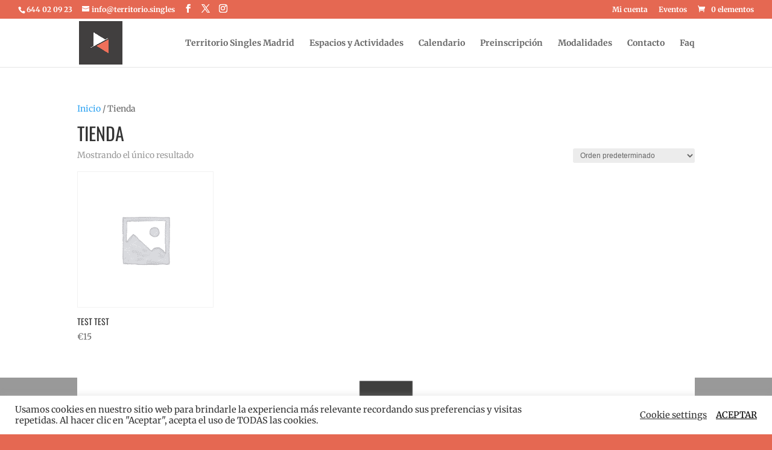

--- FILE ---
content_type: text/html; charset=utf-8
request_url: https://www.google.com/recaptcha/api2/anchor?ar=1&k=6LdgvrspAAAAADwQ6ZUaOmzq6jGB85jvIsJzWl7d&co=aHR0cHM6Ly90ZXJyaXRvcmlvLnNpbmdsZXM6NDQz&hl=en&v=PoyoqOPhxBO7pBk68S4YbpHZ&size=invisible&anchor-ms=20000&execute-ms=30000&cb=amsrqimtol6h
body_size: 48494
content:
<!DOCTYPE HTML><html dir="ltr" lang="en"><head><meta http-equiv="Content-Type" content="text/html; charset=UTF-8">
<meta http-equiv="X-UA-Compatible" content="IE=edge">
<title>reCAPTCHA</title>
<style type="text/css">
/* cyrillic-ext */
@font-face {
  font-family: 'Roboto';
  font-style: normal;
  font-weight: 400;
  font-stretch: 100%;
  src: url(//fonts.gstatic.com/s/roboto/v48/KFO7CnqEu92Fr1ME7kSn66aGLdTylUAMa3GUBHMdazTgWw.woff2) format('woff2');
  unicode-range: U+0460-052F, U+1C80-1C8A, U+20B4, U+2DE0-2DFF, U+A640-A69F, U+FE2E-FE2F;
}
/* cyrillic */
@font-face {
  font-family: 'Roboto';
  font-style: normal;
  font-weight: 400;
  font-stretch: 100%;
  src: url(//fonts.gstatic.com/s/roboto/v48/KFO7CnqEu92Fr1ME7kSn66aGLdTylUAMa3iUBHMdazTgWw.woff2) format('woff2');
  unicode-range: U+0301, U+0400-045F, U+0490-0491, U+04B0-04B1, U+2116;
}
/* greek-ext */
@font-face {
  font-family: 'Roboto';
  font-style: normal;
  font-weight: 400;
  font-stretch: 100%;
  src: url(//fonts.gstatic.com/s/roboto/v48/KFO7CnqEu92Fr1ME7kSn66aGLdTylUAMa3CUBHMdazTgWw.woff2) format('woff2');
  unicode-range: U+1F00-1FFF;
}
/* greek */
@font-face {
  font-family: 'Roboto';
  font-style: normal;
  font-weight: 400;
  font-stretch: 100%;
  src: url(//fonts.gstatic.com/s/roboto/v48/KFO7CnqEu92Fr1ME7kSn66aGLdTylUAMa3-UBHMdazTgWw.woff2) format('woff2');
  unicode-range: U+0370-0377, U+037A-037F, U+0384-038A, U+038C, U+038E-03A1, U+03A3-03FF;
}
/* math */
@font-face {
  font-family: 'Roboto';
  font-style: normal;
  font-weight: 400;
  font-stretch: 100%;
  src: url(//fonts.gstatic.com/s/roboto/v48/KFO7CnqEu92Fr1ME7kSn66aGLdTylUAMawCUBHMdazTgWw.woff2) format('woff2');
  unicode-range: U+0302-0303, U+0305, U+0307-0308, U+0310, U+0312, U+0315, U+031A, U+0326-0327, U+032C, U+032F-0330, U+0332-0333, U+0338, U+033A, U+0346, U+034D, U+0391-03A1, U+03A3-03A9, U+03B1-03C9, U+03D1, U+03D5-03D6, U+03F0-03F1, U+03F4-03F5, U+2016-2017, U+2034-2038, U+203C, U+2040, U+2043, U+2047, U+2050, U+2057, U+205F, U+2070-2071, U+2074-208E, U+2090-209C, U+20D0-20DC, U+20E1, U+20E5-20EF, U+2100-2112, U+2114-2115, U+2117-2121, U+2123-214F, U+2190, U+2192, U+2194-21AE, U+21B0-21E5, U+21F1-21F2, U+21F4-2211, U+2213-2214, U+2216-22FF, U+2308-230B, U+2310, U+2319, U+231C-2321, U+2336-237A, U+237C, U+2395, U+239B-23B7, U+23D0, U+23DC-23E1, U+2474-2475, U+25AF, U+25B3, U+25B7, U+25BD, U+25C1, U+25CA, U+25CC, U+25FB, U+266D-266F, U+27C0-27FF, U+2900-2AFF, U+2B0E-2B11, U+2B30-2B4C, U+2BFE, U+3030, U+FF5B, U+FF5D, U+1D400-1D7FF, U+1EE00-1EEFF;
}
/* symbols */
@font-face {
  font-family: 'Roboto';
  font-style: normal;
  font-weight: 400;
  font-stretch: 100%;
  src: url(//fonts.gstatic.com/s/roboto/v48/KFO7CnqEu92Fr1ME7kSn66aGLdTylUAMaxKUBHMdazTgWw.woff2) format('woff2');
  unicode-range: U+0001-000C, U+000E-001F, U+007F-009F, U+20DD-20E0, U+20E2-20E4, U+2150-218F, U+2190, U+2192, U+2194-2199, U+21AF, U+21E6-21F0, U+21F3, U+2218-2219, U+2299, U+22C4-22C6, U+2300-243F, U+2440-244A, U+2460-24FF, U+25A0-27BF, U+2800-28FF, U+2921-2922, U+2981, U+29BF, U+29EB, U+2B00-2BFF, U+4DC0-4DFF, U+FFF9-FFFB, U+10140-1018E, U+10190-1019C, U+101A0, U+101D0-101FD, U+102E0-102FB, U+10E60-10E7E, U+1D2C0-1D2D3, U+1D2E0-1D37F, U+1F000-1F0FF, U+1F100-1F1AD, U+1F1E6-1F1FF, U+1F30D-1F30F, U+1F315, U+1F31C, U+1F31E, U+1F320-1F32C, U+1F336, U+1F378, U+1F37D, U+1F382, U+1F393-1F39F, U+1F3A7-1F3A8, U+1F3AC-1F3AF, U+1F3C2, U+1F3C4-1F3C6, U+1F3CA-1F3CE, U+1F3D4-1F3E0, U+1F3ED, U+1F3F1-1F3F3, U+1F3F5-1F3F7, U+1F408, U+1F415, U+1F41F, U+1F426, U+1F43F, U+1F441-1F442, U+1F444, U+1F446-1F449, U+1F44C-1F44E, U+1F453, U+1F46A, U+1F47D, U+1F4A3, U+1F4B0, U+1F4B3, U+1F4B9, U+1F4BB, U+1F4BF, U+1F4C8-1F4CB, U+1F4D6, U+1F4DA, U+1F4DF, U+1F4E3-1F4E6, U+1F4EA-1F4ED, U+1F4F7, U+1F4F9-1F4FB, U+1F4FD-1F4FE, U+1F503, U+1F507-1F50B, U+1F50D, U+1F512-1F513, U+1F53E-1F54A, U+1F54F-1F5FA, U+1F610, U+1F650-1F67F, U+1F687, U+1F68D, U+1F691, U+1F694, U+1F698, U+1F6AD, U+1F6B2, U+1F6B9-1F6BA, U+1F6BC, U+1F6C6-1F6CF, U+1F6D3-1F6D7, U+1F6E0-1F6EA, U+1F6F0-1F6F3, U+1F6F7-1F6FC, U+1F700-1F7FF, U+1F800-1F80B, U+1F810-1F847, U+1F850-1F859, U+1F860-1F887, U+1F890-1F8AD, U+1F8B0-1F8BB, U+1F8C0-1F8C1, U+1F900-1F90B, U+1F93B, U+1F946, U+1F984, U+1F996, U+1F9E9, U+1FA00-1FA6F, U+1FA70-1FA7C, U+1FA80-1FA89, U+1FA8F-1FAC6, U+1FACE-1FADC, U+1FADF-1FAE9, U+1FAF0-1FAF8, U+1FB00-1FBFF;
}
/* vietnamese */
@font-face {
  font-family: 'Roboto';
  font-style: normal;
  font-weight: 400;
  font-stretch: 100%;
  src: url(//fonts.gstatic.com/s/roboto/v48/KFO7CnqEu92Fr1ME7kSn66aGLdTylUAMa3OUBHMdazTgWw.woff2) format('woff2');
  unicode-range: U+0102-0103, U+0110-0111, U+0128-0129, U+0168-0169, U+01A0-01A1, U+01AF-01B0, U+0300-0301, U+0303-0304, U+0308-0309, U+0323, U+0329, U+1EA0-1EF9, U+20AB;
}
/* latin-ext */
@font-face {
  font-family: 'Roboto';
  font-style: normal;
  font-weight: 400;
  font-stretch: 100%;
  src: url(//fonts.gstatic.com/s/roboto/v48/KFO7CnqEu92Fr1ME7kSn66aGLdTylUAMa3KUBHMdazTgWw.woff2) format('woff2');
  unicode-range: U+0100-02BA, U+02BD-02C5, U+02C7-02CC, U+02CE-02D7, U+02DD-02FF, U+0304, U+0308, U+0329, U+1D00-1DBF, U+1E00-1E9F, U+1EF2-1EFF, U+2020, U+20A0-20AB, U+20AD-20C0, U+2113, U+2C60-2C7F, U+A720-A7FF;
}
/* latin */
@font-face {
  font-family: 'Roboto';
  font-style: normal;
  font-weight: 400;
  font-stretch: 100%;
  src: url(//fonts.gstatic.com/s/roboto/v48/KFO7CnqEu92Fr1ME7kSn66aGLdTylUAMa3yUBHMdazQ.woff2) format('woff2');
  unicode-range: U+0000-00FF, U+0131, U+0152-0153, U+02BB-02BC, U+02C6, U+02DA, U+02DC, U+0304, U+0308, U+0329, U+2000-206F, U+20AC, U+2122, U+2191, U+2193, U+2212, U+2215, U+FEFF, U+FFFD;
}
/* cyrillic-ext */
@font-face {
  font-family: 'Roboto';
  font-style: normal;
  font-weight: 500;
  font-stretch: 100%;
  src: url(//fonts.gstatic.com/s/roboto/v48/KFO7CnqEu92Fr1ME7kSn66aGLdTylUAMa3GUBHMdazTgWw.woff2) format('woff2');
  unicode-range: U+0460-052F, U+1C80-1C8A, U+20B4, U+2DE0-2DFF, U+A640-A69F, U+FE2E-FE2F;
}
/* cyrillic */
@font-face {
  font-family: 'Roboto';
  font-style: normal;
  font-weight: 500;
  font-stretch: 100%;
  src: url(//fonts.gstatic.com/s/roboto/v48/KFO7CnqEu92Fr1ME7kSn66aGLdTylUAMa3iUBHMdazTgWw.woff2) format('woff2');
  unicode-range: U+0301, U+0400-045F, U+0490-0491, U+04B0-04B1, U+2116;
}
/* greek-ext */
@font-face {
  font-family: 'Roboto';
  font-style: normal;
  font-weight: 500;
  font-stretch: 100%;
  src: url(//fonts.gstatic.com/s/roboto/v48/KFO7CnqEu92Fr1ME7kSn66aGLdTylUAMa3CUBHMdazTgWw.woff2) format('woff2');
  unicode-range: U+1F00-1FFF;
}
/* greek */
@font-face {
  font-family: 'Roboto';
  font-style: normal;
  font-weight: 500;
  font-stretch: 100%;
  src: url(//fonts.gstatic.com/s/roboto/v48/KFO7CnqEu92Fr1ME7kSn66aGLdTylUAMa3-UBHMdazTgWw.woff2) format('woff2');
  unicode-range: U+0370-0377, U+037A-037F, U+0384-038A, U+038C, U+038E-03A1, U+03A3-03FF;
}
/* math */
@font-face {
  font-family: 'Roboto';
  font-style: normal;
  font-weight: 500;
  font-stretch: 100%;
  src: url(//fonts.gstatic.com/s/roboto/v48/KFO7CnqEu92Fr1ME7kSn66aGLdTylUAMawCUBHMdazTgWw.woff2) format('woff2');
  unicode-range: U+0302-0303, U+0305, U+0307-0308, U+0310, U+0312, U+0315, U+031A, U+0326-0327, U+032C, U+032F-0330, U+0332-0333, U+0338, U+033A, U+0346, U+034D, U+0391-03A1, U+03A3-03A9, U+03B1-03C9, U+03D1, U+03D5-03D6, U+03F0-03F1, U+03F4-03F5, U+2016-2017, U+2034-2038, U+203C, U+2040, U+2043, U+2047, U+2050, U+2057, U+205F, U+2070-2071, U+2074-208E, U+2090-209C, U+20D0-20DC, U+20E1, U+20E5-20EF, U+2100-2112, U+2114-2115, U+2117-2121, U+2123-214F, U+2190, U+2192, U+2194-21AE, U+21B0-21E5, U+21F1-21F2, U+21F4-2211, U+2213-2214, U+2216-22FF, U+2308-230B, U+2310, U+2319, U+231C-2321, U+2336-237A, U+237C, U+2395, U+239B-23B7, U+23D0, U+23DC-23E1, U+2474-2475, U+25AF, U+25B3, U+25B7, U+25BD, U+25C1, U+25CA, U+25CC, U+25FB, U+266D-266F, U+27C0-27FF, U+2900-2AFF, U+2B0E-2B11, U+2B30-2B4C, U+2BFE, U+3030, U+FF5B, U+FF5D, U+1D400-1D7FF, U+1EE00-1EEFF;
}
/* symbols */
@font-face {
  font-family: 'Roboto';
  font-style: normal;
  font-weight: 500;
  font-stretch: 100%;
  src: url(//fonts.gstatic.com/s/roboto/v48/KFO7CnqEu92Fr1ME7kSn66aGLdTylUAMaxKUBHMdazTgWw.woff2) format('woff2');
  unicode-range: U+0001-000C, U+000E-001F, U+007F-009F, U+20DD-20E0, U+20E2-20E4, U+2150-218F, U+2190, U+2192, U+2194-2199, U+21AF, U+21E6-21F0, U+21F3, U+2218-2219, U+2299, U+22C4-22C6, U+2300-243F, U+2440-244A, U+2460-24FF, U+25A0-27BF, U+2800-28FF, U+2921-2922, U+2981, U+29BF, U+29EB, U+2B00-2BFF, U+4DC0-4DFF, U+FFF9-FFFB, U+10140-1018E, U+10190-1019C, U+101A0, U+101D0-101FD, U+102E0-102FB, U+10E60-10E7E, U+1D2C0-1D2D3, U+1D2E0-1D37F, U+1F000-1F0FF, U+1F100-1F1AD, U+1F1E6-1F1FF, U+1F30D-1F30F, U+1F315, U+1F31C, U+1F31E, U+1F320-1F32C, U+1F336, U+1F378, U+1F37D, U+1F382, U+1F393-1F39F, U+1F3A7-1F3A8, U+1F3AC-1F3AF, U+1F3C2, U+1F3C4-1F3C6, U+1F3CA-1F3CE, U+1F3D4-1F3E0, U+1F3ED, U+1F3F1-1F3F3, U+1F3F5-1F3F7, U+1F408, U+1F415, U+1F41F, U+1F426, U+1F43F, U+1F441-1F442, U+1F444, U+1F446-1F449, U+1F44C-1F44E, U+1F453, U+1F46A, U+1F47D, U+1F4A3, U+1F4B0, U+1F4B3, U+1F4B9, U+1F4BB, U+1F4BF, U+1F4C8-1F4CB, U+1F4D6, U+1F4DA, U+1F4DF, U+1F4E3-1F4E6, U+1F4EA-1F4ED, U+1F4F7, U+1F4F9-1F4FB, U+1F4FD-1F4FE, U+1F503, U+1F507-1F50B, U+1F50D, U+1F512-1F513, U+1F53E-1F54A, U+1F54F-1F5FA, U+1F610, U+1F650-1F67F, U+1F687, U+1F68D, U+1F691, U+1F694, U+1F698, U+1F6AD, U+1F6B2, U+1F6B9-1F6BA, U+1F6BC, U+1F6C6-1F6CF, U+1F6D3-1F6D7, U+1F6E0-1F6EA, U+1F6F0-1F6F3, U+1F6F7-1F6FC, U+1F700-1F7FF, U+1F800-1F80B, U+1F810-1F847, U+1F850-1F859, U+1F860-1F887, U+1F890-1F8AD, U+1F8B0-1F8BB, U+1F8C0-1F8C1, U+1F900-1F90B, U+1F93B, U+1F946, U+1F984, U+1F996, U+1F9E9, U+1FA00-1FA6F, U+1FA70-1FA7C, U+1FA80-1FA89, U+1FA8F-1FAC6, U+1FACE-1FADC, U+1FADF-1FAE9, U+1FAF0-1FAF8, U+1FB00-1FBFF;
}
/* vietnamese */
@font-face {
  font-family: 'Roboto';
  font-style: normal;
  font-weight: 500;
  font-stretch: 100%;
  src: url(//fonts.gstatic.com/s/roboto/v48/KFO7CnqEu92Fr1ME7kSn66aGLdTylUAMa3OUBHMdazTgWw.woff2) format('woff2');
  unicode-range: U+0102-0103, U+0110-0111, U+0128-0129, U+0168-0169, U+01A0-01A1, U+01AF-01B0, U+0300-0301, U+0303-0304, U+0308-0309, U+0323, U+0329, U+1EA0-1EF9, U+20AB;
}
/* latin-ext */
@font-face {
  font-family: 'Roboto';
  font-style: normal;
  font-weight: 500;
  font-stretch: 100%;
  src: url(//fonts.gstatic.com/s/roboto/v48/KFO7CnqEu92Fr1ME7kSn66aGLdTylUAMa3KUBHMdazTgWw.woff2) format('woff2');
  unicode-range: U+0100-02BA, U+02BD-02C5, U+02C7-02CC, U+02CE-02D7, U+02DD-02FF, U+0304, U+0308, U+0329, U+1D00-1DBF, U+1E00-1E9F, U+1EF2-1EFF, U+2020, U+20A0-20AB, U+20AD-20C0, U+2113, U+2C60-2C7F, U+A720-A7FF;
}
/* latin */
@font-face {
  font-family: 'Roboto';
  font-style: normal;
  font-weight: 500;
  font-stretch: 100%;
  src: url(//fonts.gstatic.com/s/roboto/v48/KFO7CnqEu92Fr1ME7kSn66aGLdTylUAMa3yUBHMdazQ.woff2) format('woff2');
  unicode-range: U+0000-00FF, U+0131, U+0152-0153, U+02BB-02BC, U+02C6, U+02DA, U+02DC, U+0304, U+0308, U+0329, U+2000-206F, U+20AC, U+2122, U+2191, U+2193, U+2212, U+2215, U+FEFF, U+FFFD;
}
/* cyrillic-ext */
@font-face {
  font-family: 'Roboto';
  font-style: normal;
  font-weight: 900;
  font-stretch: 100%;
  src: url(//fonts.gstatic.com/s/roboto/v48/KFO7CnqEu92Fr1ME7kSn66aGLdTylUAMa3GUBHMdazTgWw.woff2) format('woff2');
  unicode-range: U+0460-052F, U+1C80-1C8A, U+20B4, U+2DE0-2DFF, U+A640-A69F, U+FE2E-FE2F;
}
/* cyrillic */
@font-face {
  font-family: 'Roboto';
  font-style: normal;
  font-weight: 900;
  font-stretch: 100%;
  src: url(//fonts.gstatic.com/s/roboto/v48/KFO7CnqEu92Fr1ME7kSn66aGLdTylUAMa3iUBHMdazTgWw.woff2) format('woff2');
  unicode-range: U+0301, U+0400-045F, U+0490-0491, U+04B0-04B1, U+2116;
}
/* greek-ext */
@font-face {
  font-family: 'Roboto';
  font-style: normal;
  font-weight: 900;
  font-stretch: 100%;
  src: url(//fonts.gstatic.com/s/roboto/v48/KFO7CnqEu92Fr1ME7kSn66aGLdTylUAMa3CUBHMdazTgWw.woff2) format('woff2');
  unicode-range: U+1F00-1FFF;
}
/* greek */
@font-face {
  font-family: 'Roboto';
  font-style: normal;
  font-weight: 900;
  font-stretch: 100%;
  src: url(//fonts.gstatic.com/s/roboto/v48/KFO7CnqEu92Fr1ME7kSn66aGLdTylUAMa3-UBHMdazTgWw.woff2) format('woff2');
  unicode-range: U+0370-0377, U+037A-037F, U+0384-038A, U+038C, U+038E-03A1, U+03A3-03FF;
}
/* math */
@font-face {
  font-family: 'Roboto';
  font-style: normal;
  font-weight: 900;
  font-stretch: 100%;
  src: url(//fonts.gstatic.com/s/roboto/v48/KFO7CnqEu92Fr1ME7kSn66aGLdTylUAMawCUBHMdazTgWw.woff2) format('woff2');
  unicode-range: U+0302-0303, U+0305, U+0307-0308, U+0310, U+0312, U+0315, U+031A, U+0326-0327, U+032C, U+032F-0330, U+0332-0333, U+0338, U+033A, U+0346, U+034D, U+0391-03A1, U+03A3-03A9, U+03B1-03C9, U+03D1, U+03D5-03D6, U+03F0-03F1, U+03F4-03F5, U+2016-2017, U+2034-2038, U+203C, U+2040, U+2043, U+2047, U+2050, U+2057, U+205F, U+2070-2071, U+2074-208E, U+2090-209C, U+20D0-20DC, U+20E1, U+20E5-20EF, U+2100-2112, U+2114-2115, U+2117-2121, U+2123-214F, U+2190, U+2192, U+2194-21AE, U+21B0-21E5, U+21F1-21F2, U+21F4-2211, U+2213-2214, U+2216-22FF, U+2308-230B, U+2310, U+2319, U+231C-2321, U+2336-237A, U+237C, U+2395, U+239B-23B7, U+23D0, U+23DC-23E1, U+2474-2475, U+25AF, U+25B3, U+25B7, U+25BD, U+25C1, U+25CA, U+25CC, U+25FB, U+266D-266F, U+27C0-27FF, U+2900-2AFF, U+2B0E-2B11, U+2B30-2B4C, U+2BFE, U+3030, U+FF5B, U+FF5D, U+1D400-1D7FF, U+1EE00-1EEFF;
}
/* symbols */
@font-face {
  font-family: 'Roboto';
  font-style: normal;
  font-weight: 900;
  font-stretch: 100%;
  src: url(//fonts.gstatic.com/s/roboto/v48/KFO7CnqEu92Fr1ME7kSn66aGLdTylUAMaxKUBHMdazTgWw.woff2) format('woff2');
  unicode-range: U+0001-000C, U+000E-001F, U+007F-009F, U+20DD-20E0, U+20E2-20E4, U+2150-218F, U+2190, U+2192, U+2194-2199, U+21AF, U+21E6-21F0, U+21F3, U+2218-2219, U+2299, U+22C4-22C6, U+2300-243F, U+2440-244A, U+2460-24FF, U+25A0-27BF, U+2800-28FF, U+2921-2922, U+2981, U+29BF, U+29EB, U+2B00-2BFF, U+4DC0-4DFF, U+FFF9-FFFB, U+10140-1018E, U+10190-1019C, U+101A0, U+101D0-101FD, U+102E0-102FB, U+10E60-10E7E, U+1D2C0-1D2D3, U+1D2E0-1D37F, U+1F000-1F0FF, U+1F100-1F1AD, U+1F1E6-1F1FF, U+1F30D-1F30F, U+1F315, U+1F31C, U+1F31E, U+1F320-1F32C, U+1F336, U+1F378, U+1F37D, U+1F382, U+1F393-1F39F, U+1F3A7-1F3A8, U+1F3AC-1F3AF, U+1F3C2, U+1F3C4-1F3C6, U+1F3CA-1F3CE, U+1F3D4-1F3E0, U+1F3ED, U+1F3F1-1F3F3, U+1F3F5-1F3F7, U+1F408, U+1F415, U+1F41F, U+1F426, U+1F43F, U+1F441-1F442, U+1F444, U+1F446-1F449, U+1F44C-1F44E, U+1F453, U+1F46A, U+1F47D, U+1F4A3, U+1F4B0, U+1F4B3, U+1F4B9, U+1F4BB, U+1F4BF, U+1F4C8-1F4CB, U+1F4D6, U+1F4DA, U+1F4DF, U+1F4E3-1F4E6, U+1F4EA-1F4ED, U+1F4F7, U+1F4F9-1F4FB, U+1F4FD-1F4FE, U+1F503, U+1F507-1F50B, U+1F50D, U+1F512-1F513, U+1F53E-1F54A, U+1F54F-1F5FA, U+1F610, U+1F650-1F67F, U+1F687, U+1F68D, U+1F691, U+1F694, U+1F698, U+1F6AD, U+1F6B2, U+1F6B9-1F6BA, U+1F6BC, U+1F6C6-1F6CF, U+1F6D3-1F6D7, U+1F6E0-1F6EA, U+1F6F0-1F6F3, U+1F6F7-1F6FC, U+1F700-1F7FF, U+1F800-1F80B, U+1F810-1F847, U+1F850-1F859, U+1F860-1F887, U+1F890-1F8AD, U+1F8B0-1F8BB, U+1F8C0-1F8C1, U+1F900-1F90B, U+1F93B, U+1F946, U+1F984, U+1F996, U+1F9E9, U+1FA00-1FA6F, U+1FA70-1FA7C, U+1FA80-1FA89, U+1FA8F-1FAC6, U+1FACE-1FADC, U+1FADF-1FAE9, U+1FAF0-1FAF8, U+1FB00-1FBFF;
}
/* vietnamese */
@font-face {
  font-family: 'Roboto';
  font-style: normal;
  font-weight: 900;
  font-stretch: 100%;
  src: url(//fonts.gstatic.com/s/roboto/v48/KFO7CnqEu92Fr1ME7kSn66aGLdTylUAMa3OUBHMdazTgWw.woff2) format('woff2');
  unicode-range: U+0102-0103, U+0110-0111, U+0128-0129, U+0168-0169, U+01A0-01A1, U+01AF-01B0, U+0300-0301, U+0303-0304, U+0308-0309, U+0323, U+0329, U+1EA0-1EF9, U+20AB;
}
/* latin-ext */
@font-face {
  font-family: 'Roboto';
  font-style: normal;
  font-weight: 900;
  font-stretch: 100%;
  src: url(//fonts.gstatic.com/s/roboto/v48/KFO7CnqEu92Fr1ME7kSn66aGLdTylUAMa3KUBHMdazTgWw.woff2) format('woff2');
  unicode-range: U+0100-02BA, U+02BD-02C5, U+02C7-02CC, U+02CE-02D7, U+02DD-02FF, U+0304, U+0308, U+0329, U+1D00-1DBF, U+1E00-1E9F, U+1EF2-1EFF, U+2020, U+20A0-20AB, U+20AD-20C0, U+2113, U+2C60-2C7F, U+A720-A7FF;
}
/* latin */
@font-face {
  font-family: 'Roboto';
  font-style: normal;
  font-weight: 900;
  font-stretch: 100%;
  src: url(//fonts.gstatic.com/s/roboto/v48/KFO7CnqEu92Fr1ME7kSn66aGLdTylUAMa3yUBHMdazQ.woff2) format('woff2');
  unicode-range: U+0000-00FF, U+0131, U+0152-0153, U+02BB-02BC, U+02C6, U+02DA, U+02DC, U+0304, U+0308, U+0329, U+2000-206F, U+20AC, U+2122, U+2191, U+2193, U+2212, U+2215, U+FEFF, U+FFFD;
}

</style>
<link rel="stylesheet" type="text/css" href="https://www.gstatic.com/recaptcha/releases/PoyoqOPhxBO7pBk68S4YbpHZ/styles__ltr.css">
<script nonce="tzEj4qYsKPQoBj8D-_-KeQ" type="text/javascript">window['__recaptcha_api'] = 'https://www.google.com/recaptcha/api2/';</script>
<script type="text/javascript" src="https://www.gstatic.com/recaptcha/releases/PoyoqOPhxBO7pBk68S4YbpHZ/recaptcha__en.js" nonce="tzEj4qYsKPQoBj8D-_-KeQ">
      
    </script></head>
<body><div id="rc-anchor-alert" class="rc-anchor-alert"></div>
<input type="hidden" id="recaptcha-token" value="[base64]">
<script type="text/javascript" nonce="tzEj4qYsKPQoBj8D-_-KeQ">
      recaptcha.anchor.Main.init("[\x22ainput\x22,[\x22bgdata\x22,\x22\x22,\[base64]/[base64]/MjU1Ong/[base64]/[base64]/[base64]/[base64]/[base64]/[base64]/[base64]/[base64]/[base64]/[base64]/[base64]/[base64]/[base64]/[base64]/[base64]\\u003d\x22,\[base64]\\u003d\x22,\x22C8KAw4/Dl3/DvMOww5fDrsOBw6ZKLsOhwowjw4UEwp8NdsOwPcO8w4fDt8Ktw7vDiXLCvsO0w77DncKiw69taHYZwoTCgVTDhcK8VmR2W8OzUwduw7DDmMO4w5PDgilUwpQow4JgwqPDjMK+CHUFw4LDhcO9WcODw4NnJjDCrcOgPjETw4p8XsK/wp7DhSXCgkfCm8OYEXTDhMOhw6fDtsOWdmLCocOew4EIQWjCmcKwwp96woTCgGRHUHfDkwbCoMObTz7Cl8KKHGVkMsOGF8KZK8O5wrEYw7zCuRxpKMKBJ8OsD8KKD8O5VTXCkFXCrmjDj8KQLsOtOcKpw7RbXsKSe8OVwqY/wowwP0obWcOFaT7CtMK+wqTDqsKqw6DCpMOlBsKCcsOCeMOPJ8OCwrZawoLCmiDCsHl5UnXCsMKGRUHDuCIIYnzDglYvwpUcAsKLTkDCgRB6wrEkwobCpBHDmsObw6h2w5Evw4ANdjTDr8OGwr9tRUhhwo7CsTjCgMObMMOlR8O/woLCgDZABwNBdCnChmDDjDjDpnDDrEw9UhwhZMKMBSPCil7CmXPDsMKqw6PDtMOxEMKlwqAYNMOWKMOVwrDCvnjChzdRIsKIwrQgHHVxUn4CGcOvXmTDl8Olw4c3w7hXwqRPAD/[base64]/DqsKbVQEtwoUAwro6fsOKw4xVw7TDmsKyABwKb0oxbDYOMxjDusObL0V2w4fDs8O/w5bDg8Ofw6x7w6zCjcO/[base64]/DqcKawprDqcOJRcKUUWAFw7TContVwp8Wa8Kha0zCqcKowp/Cu8OZwpfDmcOmF8K4PsOfw4fCnQPCjMKzw5l5THFEw5vDqMObdMO6FsK0MsKdwp4FHHgKTThKZ1XDvyfDnljCjcOYw7XCsF/[base64]/Djm7DnTxCNh7CmMOdwqTDkcKowrnDlUcQw6XDv8Kswq8GK8OCb8KYw6Yww6JBw6DDtcOlwqhCMWtxQcKRRD9Mw5ZBwqpfVg9qRzvCmFbCgcKqwpJtBAFLwoHCucOLw6k2w5bCssOuwq8cb8OmSWDDuAwxV2rDm3/Dv8OXwpU5wo5kDxFHwrLCvD1neXlVUsO/w5XDllTDnsOJCMOlIDBIVGDCrUfCtsKww5bCvRHDkMKZGMKAw54owqHDlsOLw68aM8OXFcOuw4jCgzZwLzfDgzzCjknDgsOVVsKhNSUFw6htPQ/[base64]/CmhUbUVXDuMOow5TCsMOIw7vCtcKBwp3CqB3CqEsZwqxzw4/Ct8KcwpHDucOewoLDkFDDpsOHCg1CVXADw6DDuS/Ck8KXTMOnWcO9w7bCkcK0JMKowpfDhmXDusO8MsK3FyrCo0oew6EswoMkbMK3woLChz54wo17CG1OwrnCiTHDjcKXVMK0w5HDjioyD33DiSB4d0vDrAhdw78ja8OgwopqKMKwwp4QwpU6JcKSOcKHw4PCpcKlwrQFCGXDrnTCsVMPcHAZw6w9wqTCo8K/[base64]/[base64]/DgcOeE8KcYQIJBsOsRMKINBnDmXnDs1poaMKdw7DDuMOTwovCmR/Du8Kmw5vDgmrCnzphw4YFw60RwqlKw7HDuMKqw5fCkcOnw4ssWi0rdk7DuMOXwrRXX8KKVjgkw7omw4rDs8KswpY5wo9lwrnClMORw6fCm8OPw6cOCHLDnmjCmBwew5Yow75Iw4jDm1oWwp4AVcKMW8OCwr7Cmw9JecO/PcODwqBMw7xQw5IOw67Dg10gw7AyOBgfdMOIWsOsw57DsSEvBcOiY0gLL159TAcFw4DDucK5wqxNwrRSZApMYsK3w5E2w5QCw5jDpBx/w5bDtGVAwp/DhwYdQVITLQMsahdJw6A4DcK/R8OzEBHDu33DgcKKw6pLThjDsn9Nwo/[base64]/[base64]/CosOww55Mw5MwU8OBwqZjUk4Aw4TDjVk+RsO/WH9RwrTDh8OVwr9Hw7DCiMKyZ8Obw5rDpR7Cq8OiLMOrw5XDl0bCuSXChsOcwr0xwqXDpl/CicO+fsOvBmbDpMORIcKSL8Kkw70xw7FKw5EgYlzDv0zCmyDCh8OzCklKCCTCvV0qwrd9ZwXCvMKLPSk0DMKYw6xGw57Ck0HDlsKHw4Z0w4DCksOowpRkP8OKwo19w5rDnMOxdW7CpTXDnsOewoJoSBLCqMOiPSvDgMOJVsKgYSlTRsKvwozDqMK6JHTDkMOgwrsBa2/DkMOjCAHCksKjCADDmcK2w5VYw4HDi0LDjC5fw60mEMOzwqwdwqxlKMOkZkgWdVI0TMOQW24EfcOXw4MXcDjDll3CoVEPSm4bw6XCqMKFdMKfw7o9I8KPwrMOVy3CllbCkkF8wpxjw7fCmyXCpcKOwr7Dnj/CoRfCqQs7f8O2NsKgw5Q/cXfCo8KmDMKBwrXCqj0Ww5fDhMKpdwZ6wroFCsKuw4MLw6rDtgbDsWrDm0zDjFk3wptKCS/[base64]/DjMK2HsO4S17DnyEkHDjClThZJ8KySMKmB8K9w7jDlMOHBQ8JYMK1RivDgMKywpxDRAkpVsOhSCtswrPDicK2YsKFXMK/w4fDqsORCcK4e8K+w7nChsO/wpRLw5DCpWsfcANTZ8OWUMKmc1bDg8O4w6lUATkhw4PChcK+ZsKXL3XCkcOAY2Aswr4zbcKPB8OPwoEzw7oCKMOdw41cwrESwq3DlsOLChcPX8ORY2zDvXnCn8Ojw5dIwoM/w446w67DqMKKw4fCtn3DvC7DusOlc8KYJRZ/alzDig3DqcK1OFFrSGp9CmLClBV2Q1MMw7vCqMKDJsKzCwoTw4fDm3vDmgLCoMOpw6/CnA4UNcOiwpsqfsKrbTXCoGvCqMK/woZ8wozDqHDCrMKOSktdw6bDhsOiecOqFMO7wpTDpEzCsDISUUDCqMO2wovDs8KAMF/Du8OIw4TCoWROZ2rDrcO6JcKOM2/DvsOVG8O/GV/Dk8OaJsKGZBHDq8KCKsOAw64lwq5ewqTChcKxPMK6w6x7w7F6bRLCkcOXdMOewp7Dr8KCwqtbw6HCt8O/dXwfwrDDrcOawqMOw4zCvsK1w7ZbwqzDqXnCuFtxKwdxw7o0wpXCkVnCrzTChGBlZ20oYsOINMO1wrHClhPDjAzCqMOKVHMOd8KDfxUfw4tKaUAEw7UwwqjDu8OGw7DDt8ORDhpEw6/Dk8ONw4dlVMKCYy/Dm8OKwogZwospRTnDn8OzJj9bdwDDuCnCq1oww58UwqAzEsOpwqlcUMOKw68AXMOHw6gzPVkyaBA4wqLDhxE3UVrCkmIoG8KFSgF1Pm5/[base64]/CucOmw7fCg8O/wpxWwqEaw4XCmcOiw7B8dmfCnD3DvkpzQQjDosKMYMOBDlRswqTCnGU/VArCicK+woVGcsO3cihkPUBWwrlHwpPDocOiwrDDtTgnw5bCpMOAw6bCui0PbjdbwrnDqUNXwrArG8K7QMK3V0pHw6TDqsKdVhkzOiTCt8OcGj3CisOHTS9KUwMhw4tod1PDgcOyPMORwoNhw7vDlsKxOhHCoCV4LQ5fI8Khwr/DlmjCrMOTw6wKVm1Mwq10JsKzM8O0wo87QFM2c8K5w7cuPnshCx/DhEDDnMOTa8KTw6gOw787U8Kqw6NoMMOhw5lcHCPDuMOnfsO3w4LDlMOawoHCjDvDrcOCw59hJMOAVsONRznCjyzCh8KzNk7CkMKbN8KIB0nDgsOKPjwxw4rDsMKaAMOfIGDCvzzDisKawqLDnks9WXUtwpUowqciw7DCrQXDkMK6wqDDtyIgOSE6wpcfKAk/[base64]/DrMKLKnTCqgpuwrnDkA7CukDCisKtwo0NwqrCpTXCkwVaGMOpw7bCmcOjAwDClcKGwrQRw5fCgwDChsODQsOgwqvDhcO+wr4hAcKVJcOXw7zDl2DCkcOhwofCgl/DmioiWMOiW8KwaMKmwpIYwrLDuCURGMOuw5vCinA/CcOswrrDo8KaAsKyw57CicOew6AqYiptw4kSVcKXwpnDtFs+w6jDiWXCiUbDi8KJw4MKNsK1wp9PdjJLw4XDomhuSEgKXMKOVMOadBPCuHvCuWh6PxsWw4XCj3YOHsKAAcOwNBHDtEpBHMOHw64EbMK1wrhwdMKqwqvCgUgTWG9mEjpcBMKCw7DDu8KnSMKvw6RPw4/Cu2TCniZVw7PCvXvCk8Krwp0dwrbCi0rCuFZqwqw/[base64]/CojBJwqvCp8OiwqkxPExlw5Ftw7o9w5nDvFhUaEPCvWfDjBlzJgc5LcO0RGwEwoVqLAB9RXzDl1wlwrXDn8Kew4N2Fg/DjnkBwq0cw5jCtiJ0bMK/azBMwrp6MsO9wowpw47CknV1wrDDj8OqZhvDlyvDhXlUwqIWIsKiw7w5wo3CvsKiw47ChzZlWMKZAsKrBHbCuTPDvsOWwrshUMKgw68PGsKDw7wfwqoEEMKQCzjDiGHCvsO/HHUcwos7OxjCsztGwrrDj8OkXcKYY8OIAMKPwpHCtcOJwo4Gw6tPRV/DmBNDEX5mw789TMKwwqJVwp7DpFtEF8OTY3haZMO5w5HDswZuwrtzA2/CsxLCoQTCgkLDnMK3LMKzwpcpCRtUw517w712wpp9FQ3CosOCSz/[base64]/CiMOhwokyEMK6wqXCqk7DmXBTwp8Dw6p6wrbChVhsw4DDklPChsOhSlMVOkcOw6bDoB4zw5pdOgkdZQ5MwoFuw6PCrzLDoQTCnVJ0w6A9w5M/w4p7HMK+KRbClU7CjsKvw416LkcrwpLCqhh2Q8OsXMO5e8O1NmgUAsKKKjBTw6YJwq5yVcKAw6XCvsKiXMOjw47DiWdoGnrChXrDnMOxaB/DgMO9AxNGOsO0wp4vMULCiR/[base64]/CmiNlGCzCjcOaMljCssOFbsOFwrIlw4PCp1Frwrgcw5EFwqLDtcO/UjzCusKlw6HChz3DvMKHwojDiMKRB8OSw7/DkBopaMOBw5Z7REcOwpvDjQ3DtzMiN0DCk0rCkUlCAMOeDAY0wogVw7VLwqrCjwbCiBPCm8OZQ1NPaMOCShLDr1BTJ047wprDqcOiDA1Pf8KcasOhw7I8w7bDvsO2w6ZmYCxTD1F/[base64]/[base64]/[base64]/CjcOXK8O5w69VTcOwJDXDosKyw6fDmEvDiHPDjHQwwrnDiGfCrMO1PMOObGg8Bl3CscOQwpQiw48/w4lEw4vCpcKLTMKOLcKbw7JmKFNSWcKlfDYpw7A1Bmpawp8xwpY3ewsGVhwKwp7CpXvDgX7CuMOawox6w6/CoTLDvMOnRVfDs21RwpzChGZHQz/[base64]/DmXw5w47CoGPDjC4pfwvClCZ1E8KZw6Y5JgjCqMOxLsOwwrLCisKowpfCnsKYwqY5wqlFwpHCujUlRGcuesOMwpERw64cwq92wr3DrMOrPMKoeMOrXHAxVlxCwqZpNsKgUcOOfMOVw4h0w6wgw7XCqh1USMObwqDDh8O/w500wrTCol/Dh8OTX8KYDVIvL1vCt8O2w6vDrMKFwovCj2LDmXIYwrIWRcKNwqvDpSzCs8KCacKFQGbDg8OAI3N2wqbDucO1T1fCqk8PwrTDt3kiLzFeOEFAwpBtezxkw5TCgixgJH/DnXLCgsO7wrhCwqTDj8OlP8O3woc0woXChRIqwqfDnljCsSlQw4Miw7tBZMOiRsKIRsKPwrtnw5XCqnpiwq3DjzRIw6UPw7lePcOcw6QqI8KMEcORw4JbOMKdMXPDtQnCjMOUw7gKX8ONwobDqSPDmsKhTMKjIcKBwph4LwNNwqlfwq/CrMOmwpRXw6toa2YPKzTChsK0d8KPw4fDrcKtwrt5wrwJLsOOGCTCj8KRwp/DtMObwpBAacKUAhrDjcKZw53DukxyEcKTKCbDjnTCucK2CEIjwpxuScO2wrHCpE5pE1JRwpXDlCXCicKWw4jDojrDgsOlcT7CtycQw5MHw4HCs0HCtcOWwqzDnMK6UG4fFsOobHsQw5zDlcOiOCsPw4lKwqvCp8OeOEMtAcKVwp4ZJMKSDSguw5/[base64]/[base64]/RnBGw6PDtsOyw4DDpcKRR8KYwpfCp8O3QcOmUsOdGMORwq0SSMOlKMKJAMOaHX/Cn13Co0zClsO1ExjCpMK/VBXDl8ONFcKAEsKZR8OYwrLDqWjDrsKowq5JGcKgesKCPGpdJcO+w5fCjMOjw5sdwqnDnwHCtMO/IDfDs8KyVV1CwrDDo8OCwooswp3CkB7CosOXw4dowpvCscOmH8Kbw4ojVhwLBV/[base64]/[base64]/Du8OXOcKtwqrCg8OMwrd5T0PDhSXDtXtTwoNLCMOvwohCB8OQwrMRUsKROsOmwpEAwr9GAAjCk8K/QzXDqSPCsB7Ci8KUDcOawqgMwpzDhxx6ZhE3wpNgwqoiScKcfUjDnQlieDDDg8K2woE+aMKgdcKJwoU9V8Ocw51zD0QxwrfDu8KlZ3bDtsOAw5TDgMKTXQV0w7BtOQRqHyXCoTdLdlpYwrHDjRJgUztrFMOTwqPDmcOawr/Dh0kgHgLDnsOPP8KARMKcw43CnzkOw5kUdUHDoHMzwonCig4pw7vDtQLDr8O5XMKww7M/[base64]/CkCQXYVIvw5MSeyU6VMKkwrItwozCscKWw7LCk8OVJQwawo/[base64]/[base64]/w4bDs8ONWF0Mw5HDvFPCmMO9Fz3Ds8OkwrXDpMOrwq3DnzrDo8KYw4jCozMHP2Q9TiRjCMOwMGNPNll3FCbChh/DuHJ6w7XDiSEAHsONwoMXwpzClAjCni7DqMK4wqtPLkszEcO+FzrCqsKJXwjDt8Ogwox+wp4FQMOGw6hNd8OKRWxSecOOwqfDljBDw7vCnxHDkm3Cqi/CmMOtwpdZw5fCvAHDuzFEw6opwpHDpMO7wrAyQ3zDrcKpQxNLS3xtwrBPP3DCi8OpWMKEWFhOwok+w6FtPMKcTMObw5/CkcKZw6HDvSspXcKaRU7CmWpOKAsBwpF7QGgocsKSMGxjZHB1U1Vzcx0aN8O2KjZew6nDjmfDsMKlw5sew6HCvjPDiWBtWsOIw4LClWhBDcKiElDCnMKrwq8tw4rChlstwpHCm8OQw6TDocODFMKDwojDoHVBDcOkwrtQwoUjwoA/Fg0YN0oJMMKuw4LDoMK6McK3wp7CuTwEw5PDlX0FwpBxw4Y+wqArU8O/FsOEwpk8VsOuwoE0ST9ywoImBUVOw5Q6IMOkwq7DpBPDksKAwoPCuinCugLCpMOMQMOnSMKDwoU4wp0rEMK5wpMPdsOowr8uw7DDuzHDu0FSbx3DgRQ5BMKxworDlMO4A3bCr1hPwpQWw7gMwrTCvz8JVH/DncOMwp8NwqbDtMKOw6Zna35GwpbDtcODwqXDrcOewoRIRcKVw7XDt8KyCcOZBsOdFzFSJ8OJw6zCqVoYwpHDjXALw6F8w4zDhRlGQ8KXJMKnUMOrOsOUw4A1MMOcBRzDlMODOsKhw7kIcAfDuMKdw6DDhAXCt3YWWil8XVtywp/Dr2zDnDrDlMO/[base64]/[base64]/[base64]/Cul4Gw7Fuwp5BJxnDqMO/[base64]/FMKGKsObCMOfFcKswqBoHsOID8KwahrDrMOPWwvClynDssODdsOtSX5VT8KVfQ/CksOhPsO1w4V9XcOtdU7CuV8wYcK8woPDsQLCn8KnGB4HBRLCjBZQw5EHJ8K6w7fCoix3wodGw6fDlRjDqF3CplzDoMKJwoNLZ8KUEMKhw5BVwrvDpx3DgsKIw5jDk8OyMcKGQMOiFTRzwp7Drz7CpjPDiEYmwplXw7/Dj8O2w7BAMsOGdMO9w5zDisKbU8KuwrzCs3vCqm7CoD3DmF1zw5FWfsKJw7I5VFkzwovDlVh9fzHDgCnCjMOeb0Mow5HChw3Dolg9w6Vawo/CtcO8wrR1fsK4OsK6XsOEw78iwqrCkThOJ8KtOcO/w77CsMKTwqXDrMKYccKow7LCo8OMw7DCqcKwwrkAwodiRjY2PsO1w7zDhMO2QGNbCQM1w6EnXhXCisOYIsO2w7fCqsOKwr7DlsOOH8O1ATbCv8KtMMOMYgHCs8KCwp16wpbDn8OOw6PDgRLCrnXDn8KTZxHDtlLDk1Vbw5LCtMKvw6xrwqjCrsKeSsKnwr/CtcObwrl0UMOww4vDuQLChU3DtXzChQXDosOICsKBw5/CmMKcwoHDrsO4wpnDo1DCp8OWKMKIcRnCm8OgLsKMw6gDJkFYJ8ODU8KAagBcUmfDqcKwwrbCicO1wqovw4cgGiTDm3jDmW3DmcOMwoPDgXkQw79FeRAZw5/DiB/Dni9mBVzDlRtGwojDlV7DrsOlwo7Djm3CrsOUw4tcw5UAwrBNwobDk8Opw5jDoyVhKF5XcgdPwoHDkMO0w7PCksKMw7XCiHDCuyRqSQdZbcOOBnjDnzcaw6PCgMK3HcOBwpx+GMKPwqjCusK/wqENw6rDj8Oow4fDssK6VsKpYjXCgcKQw7TCmDDCvC/DsMKSw6HDoQRTw7s0w7Jow6PDrsOre1lcYgrCtMKkH2rDgcKBw4TDqzgQw7TDlFXDlMKrwrfCgXzCjTYwX3gFwozDo0XCr016e8Orwp8POTbDlTwrRMOIw7fCiVIiwprCjcOUNgrDl1/CtMKTY8OWPHjCmcOgQBcQXTIYXFgCwqjClDzDnykGw6zDsTTCq2VUO8Kwwp7DgknDvHIiw5/Do8OkYRbDosOJIMOZCV9nXhPDiFNjwrMZw6XDkz3DmXUMw7vDqcKEW8KsC8Kyw5/DhsK1w4RaJMONdcO1LXzCtzbDv0I6ESLCoMO6wqA5f2kjw7jDq2stSyfChV0pCcKtfnlrw4LDjQHCnFo7w4B2wqpcM2/DlsKTKnwnLBN+w5LDpjVxwrzDisKWdCPCvMKywq3Cjm/ClXzDjMK6wr7ClsONw7QKVcOTwqzCp3zCp1fCiHfCghhBwrI2w7XCiDzCkgRjE8OdeMKYwqQTw7hzOi7CjTxzwqlTB8KbEgx/w4o+wrd7wrBmw6rDoMKrw5zDtcKgwpg5w7drw6jCkMKLAS/Dq8O/N8Kywp11Z8K6SS0ww7Z8w5bCqcO7dlFEwqF2w4LChmoQwqJ3HyptIcKJBBHCocOtwrnDsmXCigJlWVADGcK6ScO2wp3DjzdWLn/Dr8O6V8ONbUEvJRVvw7zCl0ZQNFo2wp3Di8Okw7cIwpbDsypDGC0Lwq7DowUIw6LDk8OKw7Uuw5cCFmPCtsOOfcOlw58CA8Oxw6JONHLDl8OPWcOwX8ObfA/CrWPCqyzDlE/Dp8KOBcK6NsOvDljDuiLCuy/DjsOfwp7DtMKdw7w9ZsOiw7ZfMQHDtU7CqWXCgnPCtQUyaGrDj8OMw63DgsKdwoLDhmB1UmnCt11mDMKHw7XCtcKhwqDCoBvDtzQJTGIkAl9AXn3Drk/Cs8KHwrDChMKEL8ONwqvDncO9JmXDjE/[base64]/CksOKFywwPV7ClsO1w5jCjlvDmsODQMKsO8KeXhnDscKmb8OGKcOcbCzDsDkJXF/CqMOPFcKiw6rDnMKgNsO1w4oRw6cqwrnDjCEhUgHDu0nCmyRWHsO4KsKVb8OwbMKVMsK/[base64]/[base64]/CrMORwqnCtcKRWlsKOsKhw7ZawqEOGWnCgF7CvsKAwq/DqsOiHsK4wpvCrcO3AFYrcwU0XcOiaMO+woXCnkfCkgJQwpjCg8KewoPDgy7DnQLDszDDsSfCgFwPwqMfwr1cwo1IwpTDpWgLw4hTwojCusOTCcOPw48ncMK/w6XDnmbCnj0FSFFzH8OHYUXCusKpw5UkVi7CjsK8FMOwOQpDwoVGcmpiJ0MDwqp8F10/w5Uow5JaXcOJw6JoYMOewofCpFB3ZcKGwqPDssOxb8O1f8OQa17DpcKMwqQiw457wrNXe8OGw6lww5fCg8KUOsKdEXXDocKrwpbDoMOGdcOfQ8KFw4cNwqxGRB03woDDu8Oywp/Cmj/DjcOgw6Zzw4jDsG7DnxpaCcOwwobDshdQNmfCtGYSK8KdLMKOF8KAG3LDkAtcwoXCs8OhUGrCkG0rVMKyOMK9woclFF/DtQNTwpzCjDVAw4HDhRMYYMKgSsO+QVzCucOtwoXDnwbDnSITNcKvw4TChMOfUC/CqMKJfMO9wrENJFrDgVlxw5fDhX1Xw7xpw7cFwqnCkcKSw77CkAEwwpPDvgAKGsKlPQw8bcOGPE5DwqsYw7E0DRHDklXCpcOgw4Rjw53Dj8OKw4Z6w65uw756wpjCtsOaTMK6GB9mKCXDkcKnwqk0wofDuMKcwq00ckBNe2UVw4FrdMO/w742TsK/[base64]/fwLCszdqY3tAfsKjLxMLwq0rw6DDpmsRw5TDvsKEw6PClyg6A8KfwpLDmsKOwrxZwqAmAW4sXQXCqwDDsTDDpWHCkMKJEMKnw4HDuzDDo0oFw7gdOMKdC3/[base64]/DgsKJdMK/[base64]/[base64]/EMOLNDrDk1ogI8OewovCosOIwoPCjsO3DlvDu8KRw5YGw6jDu03DrRcdw6fDjlYEwpfDn8O+WsK9w4nDiMOHNWkbwpXCrBMPbcO7woIUScOFw5ItSHJwAcO6UMK8FzTDixxRwq1Iw4/Dn8K5w7IPV8OUw4rClcKCwpLDqHLDmXlOwpPCssK4wrfDm8OUZMKVwpw5KHtVb8Oywr3CpmYlag/[base64]/CnsKNbMKubsOywoNmw69nARENw4bDhFHCtMODPMO7w4l/w5F7MMOTw6ZcwrfDkWJyEQAQajFZw4FRV8Kvw5R3w6zCuMKqw6UWw5zDiGPCicKHwo/DkRHDvhAQw68CLX3DiWJMw7rDplXCpxrCtsOawqfCnMKTDcKSwqVKwpopbVBdeV5ew6RGw6XDlnnDjsOEwonCosKZwpnDuMKGU3VWEho0NV11LVLDh8KpwqU3w5wREMKcZ8Ouw7PCscOlFMOfwrrCi2sgAMODKU3DlF0Gw7jDgS7CjUsLHcO4woYEw5XCim1/[base64]/w7Rxw48JWsO+DXgnSMO0McKVw6xNw7I+OA8VWMO6w6XClsOsIMKdICLCpcK5EsKkwpLDrsOQw4MYw4XDtsOVwqpWPA0HwrXDgMOTXHDCscOEa8O0wqMEWMO0T293YyrDp8K7SMKCwpPCh8OQbF/CtzvDs1HChiBUb8KSFMOdwrDDmMOww6tmwohBIkxlNsOYwr0YE8OJeSbCqcKXSGLDuDYbWkkaBVXCpcK5wqA/VgTDjMOQIELDiA/Dg8KswoZ+ccOXw7TCrsOQd8O1OwbDksK0wrgiwrvCu8KrwoTDnlrClHA5w6cKw5klw5jChcKGwo/[base64]/[base64]/CssKlOsOBeSYjEzhCZcOVwqTDkm17QwfDmMO7wrTDjMKESMKpw7IDbRLCkMOySisGwpzCrcOkw6Nfw44Cw4/CpMOxTFExXMOnOMOnw77ClsOWUcKSw6AsFcKwwpzDtg4EasOXS8KxAMK+CsKxKCbDgcOCYx9AIBtuwpsQGxF1DcK8wqwcVSZBw6kWw4jCvx7DsRJQwq8gLD/CrcK0w7IUHMOZw4kcwrTDvHvChR5GIEfCrMK8MMO8O3DCqwDDjhp1wqzCt0s1MsK0wqo5Dh/DmMO0wqfDvsOOw6vCicO3VMOBTsOkUMO+WsOTwrRCdsKRezQ2w6vDsXrDkMK1G8OQwrIaaMOiEMO/w55Kw5AHwovCmcKlCwvDjQPCuyYgwrvCklXCkMO/[base64]/Dk8OULMOLwpzDkHxOw7dcQ8Kuw6l+XHfCucKTdMKPwpsDwr97dXIdOcOYw4vDrsO4d8K1DsORw5/[base64]/[base64]/PcKywrBiNMKfw5wjw6ExR8KnU8OjA8O1GzxzwrjCmGXDpsKZw6jDucKpfcKQZns5E1U5TlsLwq0eLkLDj8OpwowCIQQPw4AtJ3bCisOsw4bDp1bDi8O/[base64]/w4/CgVBYw7ZgMBQ2w7wCworDkMOAF0U1SSzDhMOfw7lNQsKowobDn8KpHsKbUMKSF8OyEhHCicK/wpTDosKwDE8nMEjCjnk7woXCnibDrsOiGsOMUMO7SEUMPcOmwp/DiMOjw41uKMKeWsK4e8O7DMKqwrUEwoAXw7XDjG43wp7CilBAwrTDrB9Bw7PCiExEaD9QV8K3wrsxQsKWY8OLWcOBR8OcemltwqR9CR/DpcOPwq/Dk07CkFMcw5IBN8KpPMKfw7fDsG1ETcOJw63CvjFgw7XCj8Otwp5EwpTClsKDJhbCkMOXZXIsw7jCucKIw5R7wrcAw4/DhC5RwpnCmnMgw7/Cm8OpPsKCwqYJXcKjwpFwwqIxw4XDusOvw45KDMOkw7/CusKLw7hawoTCh8Obw5/DrybCmh0NNRTCmF9qWGl5DMOBecOnw48cwp1Zw5/Dmw4nw5EXwp7DjznCosKLwrDDrMOvFMK0w4NWwrNSMkh/PcO0w4sdw4HDqcO8wpjCs1zCrMORATwNbMKaLx1DUis5UzrDozodw7DCpmgXG8KrHcOMw6DCmG7CuSgWwro0VcOLN3F4wrxiNWDDuMKRw5FBw4VRWkrDlX9VesKvw6A/CcO3ERHCl8KEw5vCtxTChsOxw4RiwqJhA8OCScOIwpfDvcKRNAzCscOFw4HClsOEOSfCqVLCqAB3woUVw7/CrsOvb1XDtDPDqcOlLzPCp8OSwpZRIcOhw4l/w44EAg8mVcKUd13Cn8Ojw656wo3CoMOYw7hQXw3Ds2vDoCVOw71kwp4gElk8wpt7JADDvVFRw5TDrMKMDw9Wwo05w6w0wpXDmibCqgDClMOIw5fDkMKLKy9gNsK3wq/Di3XDixBBesOZM8OLwooCHsK0wrHCqcKMwoDDocOHNAVwQz3DtQPCgsOnwqLCjy4Jw4HClcOzIHXCgsKdWMO3NcKMw7vDmTTCvR5eblDCimcfwo/CsAdNX8KkOsKIa1DDj2zClUsQSMOfPMK6wo7Ckkwzw4fCl8KYw513dz3Du0hWMQTDhiwewoTDh1LCoDvDrwtywq53wp3CrjwNY3c5KsKkBmJwYcOuwoNQwpx7w4NUwqwdPk/DoSx3PcOiYcKPw6XCtsOpw6DCrEQGRMKtw6YoTMKMKmA0BU4Sw5ZFwrRbwr/Di8OwK8OWw5/DhsO3QBtLJ2rDpMO9wrg2w7RewpHDsRXCosKRwqpUwrXCsSfCosOePhkYAlfDs8OzTAc6w5vDhSDCu8Osw79KM3AGwowiJcKubsOyw65MwqUSBsK9wpXCsMKVEcOrw6EwEQzDnl14NMKnVA7CvkAFwp/CtWMPw71CP8KTRn/CnCHDjMOvY2rCnHI5w5pYdcKODsO3Uk8ldH7CkkPCucKndlTChUXDpUh9BcKyw5AAw6/[base64]/CmULDm8Otc1rDt8ObeTXDh8O6wqvCgXLDgcKHPiLCt8KVeMOEwq/CjhHDkCdZw6oIG2HCncOgEMKhb8OqacO/UcKWwoIgQWjChAXDm8KcM8K/w57DriHCn0Exw6fCm8OywpnCqsKgPA/CnsOkw7pNCxrChMK4OXFzVl/Di8KQajtOZsKNfcK/MMKmw7rChcOYNcOTVsO4wqEJWnvCqsOiwp/Cq8OZwo8Jwp7CjyxLIcORGjTCiMO3cC9VwopowrpSCMKew78mwqBVwozChFnDjcK/W8K1wo5XwqFQw7rCoyUdw7XDr0TDh8Kfw4RvTyl/wr/Dn2xewrt+Q8Opw7vCrWJtw4TCmMKBHsKmDDvCui7CjGp1wpxRwo07FMOrBGJxwoHCmMOuwp/Di8OQwrTDhcKFCcKnZsOEwprChcKAwo3Dl8KwMcO9wrVIwodPcsOLwqnCiMOYwp7CrMKkw4TCvFRIwp7CmyRVDDbCghfCjjtRwqrCr8O/bcOBwpvDs8OKw7cmUVfChizCscKqwp7ClTMUwrUrXsO1w5rCu8Krw5nCvMKHCMO1PcKXw5LDpsO7w4nCoSTCpVsbw5XClA/Cnw9nw7/Ctk1Vw4/ClW9SwrLCkzrDuDvDh8K8PsOUJcOgcsK/w5lqwqrDtQ/Dr8O7w7pNwp8fFAtWw6phSipDw5o8woNqw4Mzw5zClsOnRMOwwrPDt8KIBMO3I1JUPMOWDhHDkUjDmyXCn8KhXcO0D8OQwrgNw7bChHXCocK0wpnDjcO4NFx+w6w3wrnDisOlw7kBMTUFR8K/[base64]/Dq8KjWRodwqPCuALDjgLChcOfwqTCoCQ7wq5Qw7zCo8OxPsKIQ8KFflhrJj4hXsKxwr44w7YoSk8ETsOlC1VUOznDjTxzccOGFxdwFsK2ckXDhH/DmU4rw7M8w5zCicK6w59/wpPDlWIseRVcwrvCmsOawrHCg2XDozDDssOYwqdcw4bCqwxUwoXCvTvDtcKCw7LDrEAewrQjw6I9w4zDmkPCsEbCjFjDtsKrLQrCrcKPwoPDrkcDw4MzB8KPwrpKB8KicMOPw7/CtMKxMSPDgsOAw4cIw55Aw4DDnSxtIH/Dt8OtwqjCkA9qFMOpwq/Ci8OGYDnDscK0w6RaUsOaw6ElDMOow5llMMKeRz3Cn8OvIsOHa0jDukRmwqB2fnjCm8K0wrbDrcO2wrzDh8OATGorwqfDv8K2wrk1ZnbDusO3fUHDqcOrTB/CgsOdwoc5SMKeMsKvwr0qGlTDtsOjw4XDgAHCr8OCw7zCgHjDi8KQwroTDlJVGg0Ywq3DqMO4RhfDshY7dsOTw7Vow58sw7cbKUzCg8KTP3DCtMOLFcOMw6bCtxlNw6fChFM0wrkrwr/DgxHDpsOiwopYC8KiwprDrMOxw7LCkMK+w4B9NR3DtCJ+KMO4wpjCpcO7w6XDjMKKwqvCksKHLcKZXk/Cg8KnwpIdEQUvKsOOY0HCnMKvw5HDmMOWWcOgwobDqGfCk8KDwqHDsBRaw4TCucO4D8KLM8OgYlZISMKBZzVTOAbCpnotw59bPjdPN8OPw6fDo17Dv0bDtMK9BsOUTMOpwr/CpsKRw6rCl20gw51VwrcFX3g0wpbCt8KvNWoeU8KXwq5fQsKlwqPChynDoMO2FMKWfsOle8K9bMK2w4Bjwq1Vw4Uxw6Efwr8KKw7DgwzClF1Lw7YGw6EHPjrDisKbwobDpMOeG2/CoyfDn8Knw7LClhlMw6jDqcKjKMK7asO1wp7DjTBtwqfCpiHDtsOtwobCvcK7DsO4HjwowprCsCtPw4I1wrdSL2xXY3bCkMOrwq9sSjZUw5HCmw7DkGPDtjIhPG1vNTYjwqVGw7DCnMO/wq3CkMKvZcOVw5QLwqBcwrcxwoHDn8O0wp3DvMK+bcOJLj0eWm9JdMKAw4Zaw40VwoM8w6HDlz0kUmx/QcK+LMK1eUPChMOQXmF5wo7Cp8Osw7bCnGvDg0zChMOyw4jCn8Kbw4sCwq7DkcOQw6TCgQVwFMKhwqnDtMKRwoYqYsOHwoDCsMO2wrUOHsOJDSTCrXE8wp/Ct8OEAELDlTkcw4BUeihsVXrCrMO0Uy1Jw6tzwp4qQGNRQmUEw4TDosKswrBzw4wBAWgcQcKIMjNTMsKuwr3Cq8KMbsONUsOkw7nCq8KtHsOlEsO+w4MPwq8fwoDCmsO0w78+wpVGw43DlcKHccKSfMKacRrDocK/w5cLJ3XCrcOyHl/CpRLCs23Cq1wMfyzCqVPCnjRxJ1lHQsOMcMODw713OjTDvC5qMsKRKRJLwr4qw4PDjsKDEsKVwrjCqMORwqB6w4gYZsKaE1/[base64]/DmcKtBDYnw7PCgcKqw5vCuMKiJMOgwoIeE2rCssO1TCchw5LCqnHCi8Kbw5DDuWHCjU3Cg8K2bGNpLcKLw4YdCQ7DjcKLwrQtOF7CtsK+RsOQAUQQP8KuVSQ7ScKoQcK9ZEg+ZsONw7nDiMKVScK/MA8bw6DDpDsMw7jCvyzDgcK8w5E1DlbCo8KsWcKxF8OKd8KKGipLwo4pw4rCqBTDo8ODF1XCk8KvwpHDk8OqKsK/L1E+DsKAw7fDuR82QEAQwozCvMOlPcO6E1t+W8KswobDhMKow6BDw5TDjMKnKTXDhnt4eh0ke8OKw4stwoPDugbDi8KJDMO9bcOJXFpdwqFdMwBpQXN/[base64]/[base64]/DqjvCtsOow6pIwrnCgipIH245DVEqw7c+w63CmDDCtgXDkWBMw7FEBmoRJzrDvMOxOsOcw4gVEjh/PknDnsKhWWJGQU4kacOXV8OVCCxjBAvCm8OAF8KNYkMreggNAjMawrDDpT5+CsKSwpfCrzXCiy1bw49bwqYUH3o9w5zDn0fCtWPCg8K4w495wpcOUsOBwqowwq/CsMK8ZGbDlsO3fMKGN8Kmw7fDgMOow43CshTDrjIpFBjCiANMDX7Cn8OQw68ow5HDt8Ojwo3ChSo9wrg2FHLDuDwnwqjCuA3Dj08gwp/DsF3DiTfCl8K9w7gOPsOdNMOHw6nDksKUN0ggw57DvcOcAAgKXMOCbB/DgDsRw63DhVxabcOhw71KVhbCm35Pw73Di8OJwpsrw69SwojDl8OjwroOI1HCtE0/wo8xw4bCl8ObbcOrw6HDmMKrATdww5kWI8KgHw3DsmpxemLCtMK5ZHrDscKjw4zDkTBCw6DCjMOPwqE6w4DCmsOQwofCj8K4McKcUGFqc8OQwoUlRWzCvsOBwovCk2DDvMKQw6TDusKKDGBrZRzCix7Cg8KPNybDi3rDp1DDuMOTw5JywoNuw43CicKwwr/CiMKlJT7DtcKPw5UEIwI2wqctHcO7O8KpCsKDwpB+w63DmcONw5B4ecKdw7bDlg0vwpPDjcO4fsOwwrBobsOrScOPXMO4cg\\u003d\\u003d\x22],null,[\x22conf\x22,null,\x226LdgvrspAAAAADwQ6ZUaOmzq6jGB85jvIsJzWl7d\x22,0,null,null,null,1,[21,125,63,73,95,87,41,43,42,83,102,105,109,121],[1017145,304],0,null,null,null,null,0,null,0,null,700,1,null,0,\[base64]/76lBhnEnQkZnOKMAhmv8xEZ\x22,0,0,null,null,1,null,0,0,null,null,null,0],\x22https://territorio.singles:443\x22,null,[3,1,1],null,null,null,1,3600,[\x22https://www.google.com/intl/en/policies/privacy/\x22,\x22https://www.google.com/intl/en/policies/terms/\x22],\x22+V4vg4H6t9g9PKRzelktfG9NmFqy7+S/Pp+RGYJVVfI\\u003d\x22,1,0,null,1,1769040620589,0,0,[25,46],null,[101,228,95,64,166],\x22RC-06axOnE4ASOnAA\x22,null,null,null,null,null,\x220dAFcWeA62_JSkD28HqePbBZIrf_Fyn_reTX5YQqUiUJK2BoG_vmkabsNzPCM7H0m0RXZNrUcoZ4-hXWmYxUTzIj8Qfy5w_j4ZPA\x22,1769123420485]");
    </script></body></html>

--- FILE ---
content_type: text/css; charset=utf-8
request_url: https://territorio.singles/wp-content/et-cache/global/et-divi-customizer-global.min.css?ver=1741548172
body_size: 38
content:
.et_pb_gallery_image a{pointer-events:none;cursor:default}.form-contact7new{font-family:'Merriweather',Georgia,"Times New Roman",serif!important}.form-contact7new br{display:none}.form-contact7new .wpcf7-submit{color:#ffffff!important;border-width:0px!important;border-radius:100px;font-size:16px;font-family:'Merriweather',Georgia,"Times New Roman",serif!important;background-color:#e56852!important;padding:16px 26px!important;margin-top:10px!important}.form-contact7new input,.form-contact7new textarea{background-color:rgba(255,255,255,0.1);color:#ffffff!important;font-size:14px;padding:16px;border:none;width:100%}.form-contact7new input::placeholder,.form-contact7new textarea::placeholder{color:#ffffff}.form-contact7new .form-label-flex{display:flex;align-items:baseline}.form-contact7new input[type=checkbox]{width:35px;margin-right:20px}.form-contact7new.registro input::placeholder,.form-contact7new textarea::placeholder{color:#333}.form-contact7new.registro input,.form-contact7new.registro textarea{background-color:#d6d6d6;color:#333!important}.form-contact7new.registro{width:90%;margin:0 auto}.form-contact7new.registro .wpcf7-checkbox{display:flex;flex-direction:column}.form-contact7new.registro .wpcf7-radio label{display:flex}.form-contact7new.registro .wpcf7-radio{display:flex}